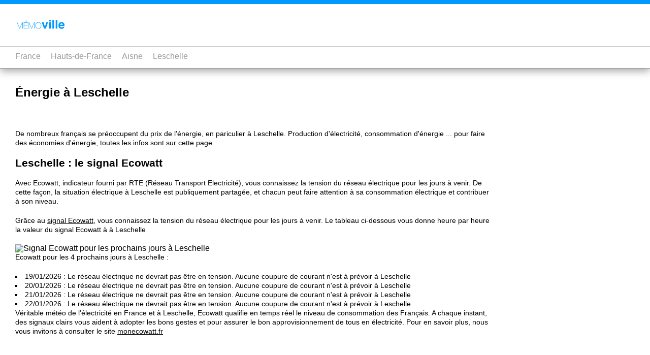

--- FILE ---
content_type: text/html; charset=UTF-8
request_url: https://fr.memo-ville.com/hauts-de-france/aisne/leschelle/energie/
body_size: 2944
content:

<!doctype html>
<html lang="fr">
<head>
  
  <meta charset="utf-8">
  <meta name="viewport" content="width=device-width, initial-scale=1">
  <title>Ecowatt et Energie à Leschelle (Aisne) | Memo-ville France</title>
  <meta name="description" content="Toutes les infos énergie à Leschelle : retrouvez en un seul endroit les informations ecowatt, tempo et production d'énergie de Leschelle.">
  <link rel="icon" type="image/png" href="https://static.memo-ville.com/img/favicon-memoville-fr.png" />
  <link rel="stylesheet" type="text/css" href="https://static.memo-ville.com/css/style-global.css">
  <link rel="stylesheet" type="text/css" href="https://static.memo-ville.com/css/style-fr.css">
  <link rel ="canonical" href="https://fr.memo-ville.com/hauts-de-france/aisne/leschelle/energie/">
  <script src="https://static.memo-ville.com/js/functions.js"></script>
  <script src="https://static.memo-ville.com/tarteaucitron/tarteaucitron.js"></script>
  <script async src="https://pagead2.googlesyndication.com/pagead/js/adsbygoogle.js?client=ca-pub-9694180241177659" crossorigin="anonymous"></script>

</head>
<body>
<main id="section_main">
	<section class="section_nar_main">
<h1>&Eacute;nergie à Leschelle</h1>


<p>De nombreux français se préoccupent du prix de l'énergie, en pariculier à Leschelle. Production d'électricité, consommation d'énergie ... pour faire des économies d'énergie, toutes les infos sont sur cette page.</p>


<h2>Leschelle : le signal Ecowatt</h2><p>Avec Ecowatt, indicateur fourni par RTE (Réseau Transport Electricité), vous connaissez la tension du réseau électrique pour les jours à venir. De cette façon, la situation électrique à Leschelle est publiquement partagée, et chacun peut faire attention à sa consommation électrique et contribuer à son niveau. <p>Grâce au <a href="https://www.monecowatt.fr" target="_blank" rel="nofollow noopener">signal Ecowatt</a>, vous connaissez la tension du réseau électrique pour les jours à venir. Le tableau ci-dessous vous donne heure par heure la valeur du signal Ecowatt à à Leschelle</p>

<img data="https://static.memo-ville.com/img/FR3202419-ecowatt-leschelle.svg" height="270px" width="600px" alt="Signal Ecowatt pour les prochains jours à Leschelle " />

<!--<object data="https://static.memo-ville.com/img/FR3202419-ecowatt-leschelle.svg" height="270px" width="600px" type="image/svg+xml" >
		<img data="https://static.memo-ville.com/img/FR3202419-ecowatt-leschelle.svg" height="270px" width="600px" alt="Ecowatt pour les prochains jours" />
</object>-->




<p>Ecowatt pour les 4 prochains jours à Leschelle : </p>
<ul>
<li>19/01/2026 : Le réseau électrique ne devrait pas être en tension. Aucune coupure de courant n'est à prévoir à Leschelle</li><li>20/01/2026 : Le réseau électrique ne devrait pas être en tension. Aucune coupure de courant n'est à prévoir à Leschelle</li><li>21/01/2026 : Le réseau électrique ne devrait pas être en tension. Aucune coupure de courant n'est à prévoir à Leschelle</li><li>22/01/2026 : Le réseau électrique ne devrait pas être en tension. Aucune coupure de courant n'est à prévoir à Leschelle</li>
<ul>

<p>Véritable météo de l’électricité en France et à Leschelle, Ecowatt qualifie en temps réel le niveau de consommation des Français. A chaque instant, des signaux clairs vous aident à adopter les bons gestes et pour assurer le bon approvisionnement de tous en électricité. Pour en savoir plus, nous vous invitons à consulter le site <a href="https://www.monecowatt.fr" target="_blank" rel="nofollow noopener">monecowatt.fr</a></p>













































</section>
</main>

<section class="section_nar_main"><h2>Questions fréquentes sur Leschelle</h2><button class="accordion"><h3>Faut-il s'attendre à des coupures électriques dans les prochains jours à Leschelle ?</h3></button><div class="panel">Entre aujourd'hui 19/01/2026 et le 22/01/2026, aucune coupure d'électricité n'est à craindre à Leschelle.</div><button class="accordion"><h3>Quelle est la couleur du signal Ecowatt à Leschelle dans les jours à venir ?</h3></button><div class="panel">Jusqu'au 22/01/2026, le signal Ecowatt est vert à Leschelle, ce qui signifie que le système électrique n'est pas en tension.</div><script type="application/ld+json">{"@context": "https://schema.org","@type": "FAQPage","mainEntity": [{"@type":"Question","name":"Faut-il s'attendre \u00e0 des coupures \u00e9lectriques dans les prochains jours \u00e0 Leschelle ?","acceptedAnswer":{"@type":"Answer","text":"Entre aujourd'hui 19\/01\/2026 et le 22\/01\/2026, aucune coupure d'\u00e9lectricit\u00e9 n'est \u00e0 craindre \u00e0 Leschelle."}},{"@type":"Question","name":"Quelle est la couleur du signal Ecowatt \u00e0 Leschelle dans les jours \u00e0 venir ?","acceptedAnswer":{"@type":"Answer","text":"Jusqu'au 22\/01\/2026, le signal Ecowatt est vert \u00e0 Leschelle, ce qui signifie que le syst\u00e8me \u00e9lectrique n'est pas en tension."}}]}</script></section>


</main>







<nav class="scrolled">
	<div>
		<object data="https://static.memo-ville.com/img/logo-memoville-fr.svg" width="100" height="20" type="image/svg+xml">
		<img src="https://static.memo-ville.com/img/logo-memoville-fr.svg" alt="Logo Memo-Ville France"  width="100" height="20"/>
		</object>
	</div>
	<div class="breadcrumbs"><ul class="breadcrumbs"><li><a href="https://fr.memo-ville.com/">France</a></li><li><a href="https://fr.memo-ville.com/hauts-de-france/">Hauts-de-France</a></li><li><a href="https://fr.memo-ville.com/hauts-de-france/aisne/">Aisne</a></li><li><a href="https://fr.memo-ville.com/hauts-de-france/aisne/leschelle/">Leschelle</a></li></ul>	</div>
	<script type="application/ld+json">
    {
      "@context": "https://schema.org",
      "@type": "BreadcrumbList",
      "itemListElement": [{
        "@type": "ListItem",
        "position": 1,
        "name": "France",
        "item": "https://fr.memo-ville.com/"
      },{
        "@type": "ListItem",
        "position": 2,
        "name": "Hauts-de-France",
        "item": "https://fr.memo-ville.com/hauts-de-france/"
      },{
        "@type": "ListItem",
        "position": 3,
        "name": "Aisne",
        "item": "https://fr.memo-ville.com/hauts-de-france/aisne/"
      },{
        "@type": "ListItem",
        "position": 4,
        "name": "Leschelle",
        "item": "https://fr.memo-ville.com/hauts-de-france/aisne/leschelle/"
      },{
        "@type": "ListItem",
        "position": 5,
        "name": "Energie",
        "item": "https://fr.memo-ville.com/hauts-de-france/aisne/leschelle/energie/"
      }]}</script></nav>






<footer>
	<section id="footer_0">
		<div class="section_nar">

		</div>
	</section>

	<section id="footer_1">
		<div class="section_nar">

			<h2 class="dispnone">Quelques liens à propos de Leschelle</h2>


			<h3>Autres villes principales Aisne</h3><ul><li><a href="https://fr.memo-ville.com/hauts-de-france/aisne/saint-quentin/">Saint-Quentin</a></li><li><a href="https://fr.memo-ville.com/hauts-de-france/aisne/soissons/">Soissons</a></li><li><a href="https://fr.memo-ville.com/hauts-de-france/aisne/laon/">Laon</a></li><li><a href="https://fr.memo-ville.com/hauts-de-france/aisne/chateau-thierry/">Château-Thierry</a></li><li><a href="https://fr.memo-ville.com/hauts-de-france/aisne/tergnier/">Tergnier</a></li><li><a href="https://fr.memo-ville.com/hauts-de-france/aisne/chauny/">Chauny</a></li><li><a href="https://fr.memo-ville.com/hauts-de-france/aisne/villers-cotterets/">Villers-Cotterêts</a></li><li><a href="https://fr.memo-ville.com/hauts-de-france/aisne/hirson/">Hirson</a></li><li><a href="https://fr.memo-ville.com/hauts-de-france/aisne/bohain-en-vermandois/">Bohain-en-Vermandois</a></li><li><a href="https://fr.memo-ville.com/hauts-de-france/aisne/gauchy/">Gauchy</a></li><li><a href="https://fr.memo-ville.com/hauts-de-france/aisne/guise/">Guise</a></li><li><a href="https://fr.memo-ville.com/hauts-de-france/aisne/belleu/">Belleu</a></li><li><a href="https://fr.memo-ville.com/hauts-de-france/aisne/saint-michel/">Saint-Michel</a></li><li><a href="https://fr.memo-ville.com/hauts-de-france/aisne/fere-en-tardenois/">Fère-en-Tardenois</a></li><li><a href="https://fr.memo-ville.com/hauts-de-france/aisne/fresnoy-le-grand/">Fresnoy-le-Grand</a></li><li><a href="https://fr.memo-ville.com/hauts-de-france/aisne/crouy/">Crouy</a></li><li><a href="https://fr.memo-ville.com/hauts-de-france/aisne/fere/">Fère</a></li><li><a href="https://fr.memo-ville.com/hauts-de-france/aisne/villeneuve-sur-aisne/">Villeneuve-sur-Aisne</a></li><li><a href="https://fr.memo-ville.com/hauts-de-france/aisne/essomes-sur-marne/">Essômes-sur-Marne</a></li><li><a href="https://fr.memo-ville.com/hauts-de-france/aisne/beautor/">Beautor</a></li></ul><h3>Pages thématiques </h3><ul><li><a href="https://fr.memo-ville.com/hauts-de-france/aisne/leschelle/actualites/">Actualités de Leschelle</a></li><li><a href="https://fr.memo-ville.com/hauts-de-france/aisne/leschelle/energie/">Energie à Leschelle</a></li></ul><h3>Energie dans les communes à proximité de Leschelle</h3><ul><li><a href="https://fr.memo-ville.com/hauts-de-france/aisne/chigny/energie/">Energie à Chigny</a></li><li><a href="https://fr.memo-ville.com/hauts-de-france/aisne/esqueheries/energie/">Energie à Esquéhéries</a></li><li><a href="https://fr.memo-ville.com/hauts-de-france/aisne/crupilly/energie/">Energie à Crupilly</a></li><li><a href="https://fr.memo-ville.com/hauts-de-france/aisne/englancourt/energie/">Energie à Englancourt</a></li><li><a href="https://fr.memo-ville.com/hauts-de-france/aisne/nouvion-en-thierache/energie/">Energie à Nouvion-en-Thiérache</a></li><li><a href="https://fr.memo-ville.com/hauts-de-france/aisne/malzy/energie/">Energie à Malzy</a></li><li><a href="https://fr.memo-ville.com/hauts-de-france/aisne/buironfosse/energie/">Energie à Buironfosse</a></li><li><a href="https://fr.memo-ville.com/hauts-de-france/aisne/lavaqueresse/energie/">Energie à Lavaqueresse</a></li><li><a href="https://fr.memo-ville.com/hauts-de-france/aisne/marly-gomont/energie/">Energie à Marly-Gomont</a></li><li><a href="https://fr.memo-ville.com/hauts-de-france/aisne/erloy/energie/">Energie à Erloy</a></li><li><a href="https://fr.memo-ville.com/hauts-de-france/aisne/dorengt/energie/">Energie à Dorengt</a></li><li><a href="https://fr.memo-ville.com/hauts-de-france/aisne/proisy/energie/">Energie à Proisy</a></li><li><a href="https://fr.memo-ville.com/hauts-de-france/aisne/boue/energie/">Energie à Boué</a></li><li><a href="https://fr.memo-ville.com/hauts-de-france/aisne/saint-algis/energie/">Energie à Saint-Algis</a></li><li><a href="https://fr.memo-ville.com/hauts-de-france/aisne/barzy-en-thierache/energie/">Energie à Barzy-en-Thiérache</a></li><li><a href="https://fr.memo-ville.com/hauts-de-france/aisne/romery/energie/">Energie à Romery</a></li><li><a href="https://fr.memo-ville.com/hauts-de-france/aisne/monceau-sur-oise/energie/">Energie à Monceau-sur-Oise</a></li><li><a href="https://fr.memo-ville.com/hauts-de-france/aisne/neuville-les-dorengt/energie/">Energie à Neuville-lès-Dorengt</a></li></ul><h3></h3><ul></ul>				<div class="clear">&nbsp;</div>
		</div>
	</section>
	<section id="footer_2">
		<div class="section_nar">
			<a href="https://fr.memo-ville.com/">Memo-Ville.com (France)</a> - 2026

			<a href="https://www.nuancier.net/hex/33cc00/" title="Informations sur la couleur #33cc00">#33cc00</a> sur <a href="https://www.nuancier.net" rel="nofollow">https://www.nuancier.net</a> 

			
		</div>
	</section>
</footer>


<script type='application/ld+json'>
{
  "@context": "http://www.schema.org",
  "@type": "Organization",
  "name": "Memo-Ville France",
  "url": "https://fr.memo-ville.com",
  "address": {
     "@type": "PostalAddress",
     "addressLocality": "Paris",
     "postalCode": "75000",
     "addressCountry": "FR"
  }
}
</script>

</body>
</html>

--- FILE ---
content_type: text/html; charset=utf-8
request_url: https://www.google.com/recaptcha/api2/aframe
body_size: 269
content:
<!DOCTYPE HTML><html><head><meta http-equiv="content-type" content="text/html; charset=UTF-8"></head><body><script nonce="jnMWXTh4FIeRqRQTVwG8fg">/** Anti-fraud and anti-abuse applications only. See google.com/recaptcha */ try{var clients={'sodar':'https://pagead2.googlesyndication.com/pagead/sodar?'};window.addEventListener("message",function(a){try{if(a.source===window.parent){var b=JSON.parse(a.data);var c=clients[b['id']];if(c){var d=document.createElement('img');d.src=c+b['params']+'&rc='+(localStorage.getItem("rc::a")?sessionStorage.getItem("rc::b"):"");window.document.body.appendChild(d);sessionStorage.setItem("rc::e",parseInt(sessionStorage.getItem("rc::e")||0)+1);localStorage.setItem("rc::h",'1768813622820');}}}catch(b){}});window.parent.postMessage("_grecaptcha_ready", "*");}catch(b){}</script></body></html>